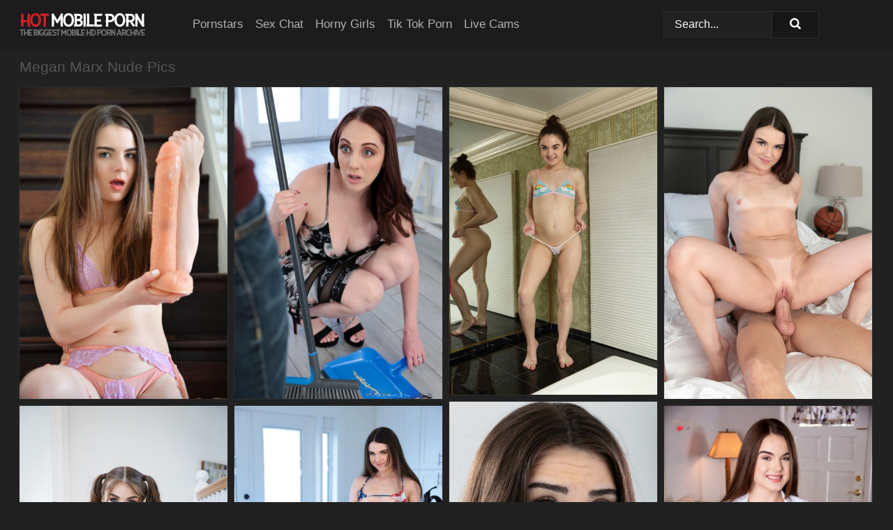

--- FILE ---
content_type: text/html; charset=UTF-8
request_url: https://hotmobileporn.com/pornstars/megan-marx/
body_size: 8994
content:
<!doctype html><html lang="en"><head><title>Nude Megan Marx Porn Pics - HotMobilePorn.com</title> <meta name="description" content="Browse through a stunning gallery of Megan Marx nude pics over at HotMobilePorn.com. Trust me, you won't regret it - and it's all FREE!">  <meta charset="utf-8"><meta http-equiv="x-ua-compatible" content="ie=edge"><meta name="viewport" content="width=device-width, initial-scale=1"><meta name="rating" content="RTA-5042-1996-1400-1577-RTA"><meta name="referrer" content="origin"><meta name="robots" content="index, follow"><meta name="document-state" content="dynamic"><meta name="revisit-after" content="1 day"><link rel="icon" type="image/png" href="https://hotmobileporn.com/favicon.png"><link rel="apple-touch-icon" href="https://hotmobileporn.com/favicon.png"><link rel="manifest" href="https://hotmobileporn.com/site.webmanifest"><link rel="canonical" href="https://hotmobileporn.com/pornstars/megan-marx/"><link rel="preconnect" href="https://cdni.hotmobileporn.com/"><link rel="dns-prefetch" href="https://hotmobileporn.com/"><link rel="dns-prefetch" href="https://cdni.hotmobileporn.com/"> <link rel="preload" href="https://cdni.hotmobileporn.com/460/1/299/10144176/10144176_007_db88.jpg" as="image"> <link rel="preload" as="style" href="https://hotmobileporn.com/guida/lenore.css?v=1765389601"><link rel="stylesheet" href="https://hotmobileporn.com/guida/lenore.css?v=1765389601"><link rel="stylesheet" href="https://hotmobileporn.com/css/flag-icons.min.css"><base target="_blank"/></head><body><style>h1,h3,.listing-letter{font-size:21px;font-weight:400;white-space:nowrap;overflow:hidden;text-overflow:ellipsis}h1,h3{color:#555555}.breadcrumbs,.breadcrumbs-2{font-size:21px;font-weight:400;margin-block-end:.77em;white-space:nowrap;overflow:hidden;text-overflow:ellipsis}.breadcrumbs a{font-size:21px}.breadcrumbs span,.breadcrumbs h1,.breadcrumbs h2,.breadcrumbs-2 span,.breadcrumbs-2 h1,.breadcrumbs-2 h2{display:inline;font-size:21px}.breadcrumbs span svg,.breadcrumbs-2 span svg,.underline div svg,.Underline div svg{height:18px;width:18px;margin-right:6px;margin-bottom:-2px;fill:#555555;opacity:.5}.breadcrumbs h1,.breadcrumbs h2{font-weight:400}.breadcrumbs-d{padding:0 4px}.breadcrumbs-2 h1{font-size:21px;font-weight:400}.content-info{margin-bottom:7px!important;overflow-x:auto;white-space:nowrap;position:relative;display:inline-flex}.content-info::-webkit-scrollbar,.content-categories::-webkit-scrollbar{display:none}.content-info:after{right:-1px;background-image:-o-linear-gradient(90deg,#21212100,#212121 15px,#212121);background-image:linear-gradient(90deg,#21212100,#212121 15px,#212121);content:'';display:block;position:absolute;top:0;bottom:0;width:25px;z-index:1;pointer-events:none}.content-categories{overflow-x:auto;white-space:nowrap;position:relative;padding-right:25px;width:100%;display:inline-flex}.content-categories a{margin:0 5px 5px 0;padding:0 8px;line-height:1.25em;border:1px solid #2c2c2c;background-color:#1c1c1c;text-transform:capitalize;border-radius:2px;font-size:16px;height:30px;box-sizing:border-box;overflow:hidden;display:inline-flex;align-items:center;min-width:fit-content}.content-categories a:hover{border-color:#3c3c3c}.wrapper{margin:0 auto;position:relative}.header-wrapper{width:100%;background-color:#1C1C1C;z-index:500;}.header-top a{font-size:13px;color:#ffffff;line-height:2em;margin-right:10px}.header-top a:hover{color:#B3B3B3}.header{line-height:70px;font-size:0}.header-title{margin-top:14px;position:relative}.header-nav{display:inline-block;line-height:1.25em;position:relative;vertical-align:middle;font-size:19px}.header-nav a{display:inline-block;color:#B3B3B3;padding:0 1.3em 0 0;position:relative;font-weight:400}.header-nav a:hover{color:#d42025}.header-nav label{cursor:pointer;position:absolute;top:-3.7em;right:0}.header-nav span,.menu-item img,.mobile-search{transition:opacity .15s ease-in-out}.mob-menu{border-top:1px solid #2A2C2C;border-bottom:1px solid #2A2C2C;min-height:40px}.mob-menu ul li{text-align:center;width:33%;line-height:40px;height:40px;display:inline-block;font-size:0;float:left}.mob-menu-border{position:absolute;border-right:1px solid #2A2C2C;right:0;height:100%}.mob-menu ul li a{font-size:16px;position:relative;width:100%;height:100%;display:block;color:#B3B3B3}.mob-menu ul li a:hover{color:#d42025}.mob-menu ul li img{width:16px;height:16px;opacity:.25;margin-bottom:-3px;margin-right:6px}.menu-item img{width:16px;height:16px;opacity:.25;margin-bottom:-3px;margin-right:6px}.menu-item:hover img{opacity:1}.header-submenu{background-color:#1C1C1C;border-bottom:1px solid #2c2c2c;line-height:34px;text-align:center}.header-submenu a{color:#B3B3B3}.header-submenu a:hover{color:#d42025}.header-logo{width:248px;display:inline-block;line-height:1.25em;position:relative;vertical-align:middle}.header-search{display:inline-block;line-height:1.25em;position:relative;vertical-align:middle;text-align:right}.header-search input{color:#ffffff;font-size:16px;line-height:16px;padding:9px 15px;background-color:#212121;border:1px solid #2A2C2C;box-sizing:border-box}.header-search input:focus{background-color:#171717}.clear:before,.clear:after{content:"";display:block;line-height:0}.clear:after{clear:both}#open,.mobile-menu,.search__result--hidden{display:none}.mobile-search svg,.mobile-menu svg{width:23px;height:23px;fill:#ffffff}.mobile-search{display:none;cursor:pointer;position:relative;width:23px;height:23px;background-size:cover;opacity:.7;float:right;top:19px;right:38px}.mobile-search:hover{opacity:.3}.search-button{position:absolute;top:0;right:0;background-color:#171717;border:1px solid #2A2C2C;box-sizing:border-box;padding:0 25px;cursor:pointer;height:39px}.search-button:hover{background-color:#121212}.search-button span{height:100%}.search-button svg{width:16px;height:16px;fill:#ffffff;padding-top:50%;margin-top:1px}.search-label{background-size:cover;position:absolute;left:11px;top:10px;width:16px;height:16px;opacity:0.14}.search-label svg{width:16px;height:16px;fill:#ffffff}#search-form{position:relative}.search__result{display:block;border-bottom:1px solid #2A2C2C;width:372px;position:absolute;z-index:999999;right:0;margin-top:0;padding:0;background-color:#171717;border-left:1px solid #2A2C2C;border-right:1px solid #2A2C2C}.search__result a{display:block;font-size:16px;line-height:36px;padding:0 5px 0 15px;color:#B3B3B3}.search__result li span{padding-left:15px;color:#ffffff;opacity:.4}.no-bg-hover{background-color:#171717!important}.no-bg-hover:hover{background-color:#171717!important}.search__result li a span{color:#ffffff;padding:0;opacity:1}.search__result li{width:100%;height:36px;margin:0;color:#B3B3B3;font-size:16px;line-height:36px;text-align:left;overflow:hidden}.search__result li:hover{background-color:#121212}.search__result li:hover a{color:#d42025}.underline{border-bottom:1px solid #2c2c2c;margin-bottom:8px!important}.underline div{font-size:21px;margin-block-end:1em;margin-block-start:1em;font-weight:400}@media screen and (min-width:240px) and (max-width:317px){.wrapper{width:220px}.search__result{width:218px}}@media screen and (min-width:318px) and (max-width:359px){.wrapper{width:300px}.search__result{width:298px}}@media screen and (min-width:360px) and (max-width:374px){.wrapper{width:342px}.search__result{width:340px}}@media screen and (min-width:375px) and (max-width:533px){.wrapper{width:357px}.search__result{width:355px}}@media screen and (min-width:534px) and (max-width:567px){.wrapper{width:512px}.search__result{width:510px}}@media screen and (min-width:568px) and (max-width:625px){.wrapper{width:548px}.search__result{width:546px}}@media screen and (min-width:626px) and (max-width:666px){.wrapper{width:608px}.search__result{width:606px}}@media screen and (min-width:667px) and (max-width:719px){.wrapper{width:644px}.search__result{width:642px}}@media screen and (min-width:720px) and (max-width:767px){.wrapper{width:698px}.search__result{width:696px}}@media screen and (min-width:768px) and (max-width:799px){.wrapper{width:745px}.search__result{width:743px}}@media screen and (min-width:800px) and (max-width:899px){.wrapper{width:781px}.search__result{width:779px}}@media screen and (min-width:900px) and (max-width:933px){.wrapper{width:880px}.search__result{width:878px}}@media screen and (min-width:934px) and (max-width:1023px){.wrapper{width:916px}.search__result{width:914px}}@media screen and (min-width:1024px) and (max-width:1241px){.wrapper{width:1006px}.search__result{width:1004px}.header-search,.header-search input{width:300px}}@media screen and (min-width:1242px) and (max-width:1359px){.wrapper{width:1224px}.search__result{width:298px}.header-nav{width:675px;font-size:17px}.header-nav a{padding:0 1em 0 0}}@media screen and (min-width:1360px) and (max-width:1439px){.wrapper{width:1332px}.search__result{width:325px}.header-logo{width:268px}.header-nav{width:736px;font-size:17px}.header-search,.header-search input{width:327px}}@media screen and (min-width:1440px) and (max-width:1504px){.wrapper{width:1412px}.search__result{width:421px}.header-logo{width:285px}.header-nav{width:703px;font-size:17px}.header-search,.header-search input{width:423px}}@media screen and (min-width:1505px) and (max-width:1549px){.wrapper{width:1487px}.search__result{width:486px}.header-nav{width:751px}.header-search,.header-search input{width:488px}}@media screen and (min-width:1550px) and (max-width:1599px){.wrapper{width:1532px}.search__result{width:486px}.header-nav{width:796px}.header-search,.header-search input{width:488px}}@media screen and (min-width:1600px) and (max-width:1867px){.wrapper{width:1570px}.search__result{width:514px}.header-logo{width:225px}.header-nav{width:829px}.header-search,.header-search input{width:516px}}@media screen and (min-width:1868px){.wrapper{width:1840px}.search__result{width:606px}.header-nav{width:984px}.header-search,.header-search input{width:608px}}@media screen and (max-width:1279px){.header-wrapper{position:relative}.header{line-height:1.25em;padding:5px 0 0 0}.header-logo{width:100%;height:50px}.header-logo img{margin-top:12px}.header-nav{width:100%;font-size:19px}.header-nav span{position:relative;width:23px;height:23px;background-size:cover;opacity:.7;top:19px}input[type=checkbox]:checked+.header-menu{height:auto}.header-menu{height:0;margin-bottom:10px;margin-top:5px;overflow:hidden;transition:height .15s ease}.header-menu a{padding:0;display:block;border-top:solid 1px #2A2C2C;line-height:45px}.header-search{display:none}.header-search{height:50px}.header-search,.header-search input{width:100%}.mobile-menu{display:block;margin-top:20px}.mobile-search{display:block}}@media screen and (min-width:1280px){.header-nav a{display:table-cell;height:70px;vertical-align:middle}.mob-menu{display:none}.nav-primary li{display:table-cell;height:70px;vertical-align:middle}}@media screen and (min-width:320px) and (max-width:767px){#search-form{height:40px}}</style><header class="header-wrapper"><div class="wrapper"><div class="header"><div class="header-logo"><a href="https://hotmobileporn.com/" title="Mobile Porn Pics" target="_self"><img src="https://hotmobileporn.com/img/logo.png" alt="Mobile Porn Pics" width="180" height="33"></a><span class="mobile-search"><svg version="1.0" xmlns="https://www.w3.org/2000/svg" xmlns:xlink="https://www.w3.org/1999/xlink" x="0px" y="0px" viewBox="0 0 512 512" xml:space="preserve"><path d="M506.2,449.2L400.3,343.3c-3.9-3.9-3.9-7.8-2-11.8c21.6-33.3,33.3-72.6,33.3-115.7C431.7,96.1,335.6,0,215.9,0 S0.1,96.1,0.1,215.8s96.1,215.8,215.8,215.8c43.2,0,82.4-11.8,115.7-33.3c3.9-2,9.8-2,11.8,2l105.9,105.9c7.8,7.8,19.6,7.8,27.5,0 l27.5-27.5C514.1,468.8,514.1,457.1,506.2,449.2z M217.9,353.1c-76.5,0-137.3-60.8-137.3-137.3S141.4,78.5,217.9,78.5 s137.3,60.8,137.3,137.3S294.4,353.1,217.9,353.1L217.9,353.1z"/></svg></span></div><div class="header-nav"><label for="open"><span class="mobile-menu"><svg version="1.0" xmlns="https://www.w3.org/2000/svg" xmlns:xlink="https://www.w3.org/1999/xlink" x="0px" y="0px" viewBox="0 0 512 512" xml:space="preserve"><g><path d="M512,64c0-12.8-8.5-21.3-21.3-21.3H21.3C8.5,42.7,0,51.2,0,64v42.7C0,119.5,8.5,128,21.3,128h469.3 c12.8,0,21.3-8.5,21.3-21.3V64z"/><path d="M512,234.7c0-12.8-8.5-21.3-21.3-21.3H21.3C8.5,213.3,0,221.9,0,234.7v42.7c0,12.8,8.5,21.3,21.3,21.3h469.3 c12.8,0,21.3-8.5,21.3-21.3V234.7z"/><path d="M512,405.3c0-12.8-8.5-21.3-21.3-21.3H21.3C8.5,384,0,392.5,0,405.3V448c0,12.8,8.5,21.3,21.3,21.3h469.3 c12.8,0,21.3-8.5,21.3-21.3V405.3z"/></g></svg></span></label><input type="checkbox" name="menu-checkbox" id="open"><nav class="header-menu"><ul class="nav-primary"><li><a href="https://hotmobileporn.com/pornstars/" title="Pornstars" target="_self" class="menu-item">Pornstars</a></li><li><a href="https://hotmobileporn.com/sex-chat/" title="Sex Chat" target="_self" class="menu-item">Sex Chat</a></li><li><a href="https://hotmobileporn.com/to/horny-girls/" title="Horny Girls" target="_blank" class="menu-item" id="menutab1">Horny Girls</a></li><li><a href="https://hotmobileporn.com/to/jerk-n-cum/" title="Tik Tok Porn" target="_blank" class="menu-item" id="menutab2">Tik Tok Porn</a></li><li><a href="https://hotmobileporn.com/to/live-cams/" title="Live Cams" target="_blank" class="menu-item" id="menutab3"></a></li><script>
                          var userLang = navigator.language || navigator.userLanguage;
                          var link = document.getElementById("menutab3");
                          if (userLang.toLowerCase().startsWith("de")) {
                            if (link) {
                              link.textContent = "Amateur Cams";
                            }
                          } else {
                            link.textContent = "Live Cams";
                          }
                        </script></ul></nav></div><div class="header-search"><form action="/search/" id="search-form" target="_self"><input placeholder="Search..." id="search" class="search-input"><ul id="search-results" class="search__result--hidden"></ul><a href="/search/" aria-label="Search" class="search-button" title="" target="_self"><span><svg version="1.0" xmlns="https://www.w3.org/2000/svg" xmlns:xlink="https://www.w3.org/1999/xlink" x="0px" y="0px" viewBox="0 0 512 512" xml:space="preserve"><path d="M506.2,449.2L400.3,343.3c-3.9-3.9-3.9-7.8-2-11.8c21.6-33.3,33.3-72.6,33.3-115.7C431.7,96.1,335.6,0,215.9,0 S0.1,96.1,0.1,215.8s96.1,215.8,215.8,215.8c43.2,0,82.4-11.8,115.7-33.3c3.9-2,9.8-2,11.8,2l105.9,105.9c7.8,7.8,19.6,7.8,27.5,0 l27.5-27.5C514.1,468.8,514.1,457.1,506.2,449.2z M217.9,353.1c-76.5,0-137.3-60.8-137.3-137.3S141.4,78.5,217.9,78.5 s137.3,60.8,137.3,137.3S294.4,353.1,217.9,353.1L217.9,353.1z"/></svg></span></a></form></div></div></div><div class="mob-menu clear"><ul></ul></div></header><!-- <div class="mob1"></div> --><div class="wrapper header-title"><noscript><div style="background-color: #E34449; color: #FFFFFF; text-align: center; font-size: 16px; line-height: 22px; display: block; padding: 10px; border-radius: 3px;">JavaScript is required for this website. Please turn it on in your browser and reload the page.</div></noscript><div class="breadcrumbs" style="margin-bottom: 7px !important;"><h1>Megan Marx Nude Pics</h1></div><div class="wrapper content-info"><div class="content-categories"></div></div><script>
        var relatedElement = document.querySelector(".content-categories");
        if (relatedElement.innerHTML === "") {
            relatedElement.parentNode.style.display = "none";
            var breadcrumbsElement = document.querySelector(".breadcrumbs");
            breadcrumbsElement.style.removeProperty("margin-bottom");
        }
    </script><div class="related-tags"></div></div><div class="wrapper"><div class="m-content clear"><ul class="container clear" id="container"><script>
                var container = document.querySelector('#container');
                container.style.opacity = '0';
                // container.style.height = '0';
            </script> <li><a href='https://hotmobileporn.com/pics/gorgeous-teen-megan-works-a-massive-dildo-inside-her-shaved-vagina-10144176/' title='Gorgeous teen Megan works a massive dildo inside her shaved vagina 10144176' target="_blank"><img src='[data-uri]' data-src='https://cdni.hotmobileporn.com/460/1/299/10144176/10144176_007_db88.jpg' alt='Gorgeous teen Megan works a massive dildo inside her shaved vagina 10144176' width='300' height='450'></a></li><li><a href='https://hotmobileporn.com/pics/megan-marx-and-nickey-huntsman-have-group-sex-on-a-living-room-sofa-21800293/' title='Megan Marx and Nickey Huntsman have group sex on a living room sofa 21800293' target="_blank"><img src='[data-uri]' data-src='https://cdni.hotmobileporn.com/460/1/380/21800293/21800293_002_d82f.jpg' alt='Megan Marx and Nickey Huntsman have group sex on a living room sofa 21800293' width='300' height='450'></a></li><li><a href='https://hotmobileporn.com/pics/cute-teen-megan-marx-pulls-her-thong-underwear-out-of-her-pussy-in-a-bathtub-73833545/' title='Cute teen Megan Marx pulls her thong underwear out of her pussy in a bathtub 73833545' target="_blank"><img src='[data-uri]' data-src='https://cdni.hotmobileporn.com/460/1/277/73833545/73833545_002_f4db.jpg' alt='Cute teen Megan Marx pulls her thong underwear out of her pussy in a bathtub 73833545' width='300' height='444'></a></li><li><a href='https://hotmobileporn.com/pics/kelly-caprice-megan-marx-have-foursome-sex-with-a-gamer-boy-and-his-dad-10955219/' title='Kelly Caprice & Megan Marx have foursome sex with a gamer boy and his dad 10955219' target="_blank"><img src='[data-uri]' data-src='https://cdni.hotmobileporn.com/460/1/386/10955219/10955219_012_9b4b.jpg' alt='Kelly Caprice & Megan Marx have foursome sex with a gamer boy and his dad 10955219' width='300' height='450'></a></li><li><a href='https://hotmobileporn.com/pics/brunette-teen-megan-marx-models-a-bikini-before-sex-in-a-kitchen-68009061/' title='Brunette teen Megan Marx models a bikini before sex in a kitchen 68009061' target="_blank"><img src='[data-uri]' data-src='https://cdni.hotmobileporn.com/460/1/384/68009061/68009061_007_c153.jpg' alt='Brunette teen Megan Marx models a bikini before sex in a kitchen 68009061' width='300' height='450'></a></li><li><a href='https://hotmobileporn.com/pics/teen-pornstar-megan-marx-wears-her-hair-in-pigtails-during-a-pov-fuck-35590816/' title='Teen pornstar Megan Marx wears her hair in pigtails during a POV fuck 35590816' target="_blank"><img src='[data-uri]' data-src='https://cdni.hotmobileporn.com/460/1/347/35590816/35590816_003_8fa0.jpg' alt='Teen pornstar Megan Marx wears her hair in pigtails during a POV fuck 35590816' width='300' height='450'></a></li><li><a href='https://hotmobileporn.com/pics/stepsisters-megan-marx-and-myra-moans-have-threesome-sex-in-a-kitchen-74902340/' title='Stepsisters Megan Marx and Myra Moans have threesome sex in a kitchen 74902340' target="_blank"><img src='[data-uri]' data-src='https://cdni.hotmobileporn.com/460/1/384/74902340/74902340_012_38ac.jpg' alt='Stepsisters Megan Marx and Myra Moans have threesome sex in a kitchen 74902340' width='300' height='450'></a></li><li><a href='https://hotmobileporn.com/pics/18-year-old-schoolgirl-megan-marx-fingers-her-virgin-pussy-after-classes-55400450/' title='18 year old schoolgirl Megan Marx fingers her virgin pussy after classes 55400450' target="_blank"><img src='[data-uri]' data-src='https://cdni.hotmobileporn.com/460/1/271/55400450/55400450_003_86dd.jpg' alt='18 year old schoolgirl Megan Marx fingers her virgin pussy after classes 55400450' width='300' height='444'></a></li><li><a href='https://hotmobileporn.com/pics/three-teen-girls-partake-in-a-reverse-gangbang-with-their-man-friend-11132283/' title='Three teen girls partake in a reverse gangbang with their man friend 11132283' target="_blank"><img src='[data-uri]' data-src='https://cdni.hotmobileporn.com/460/1/315/11132283/11132283_002_e61f.jpg' alt='Three teen girls partake in a reverse gangbang with their man friend 11132283' width='300' height='450'></a></li><li><a href='https://hotmobileporn.com/pics/young-girls-myra-moans-and-megan-marx-have-a-threesome-with-a-geeky-boy-16996061/' title='Young girls Myra Moans and Megan Marx have a threesome with a geeky boy 16996061' target="_blank"><img src='[data-uri]' data-src='https://cdni.hotmobileporn.com/460/1/374/16996061/16996061_015_adbb.jpg' alt='Young girls Myra Moans and Megan Marx have a threesome with a geeky boy 16996061' width='300' height='450'></a></li><li><a href='https://hotmobileporn.com/pics/pretty-white-girl-megan-marx-engages-in-pov-sex-with-a-big-black-cock-87657660/' title='Pretty white girl Megan Marx engages in POV sex with a big black cock 87657660' target="_blank"><img src='[data-uri]' data-src='https://cdni.hotmobileporn.com/460/1/330/87657660/87657660_007_5cf5.jpg' alt='Pretty white girl Megan Marx engages in POV sex with a big black cock 87657660' width='300' height='196'></a></li><li><a href='https://hotmobileporn.com/pics/brunette-teen-megan-marx-and-and-her-stepbrother-oliver-flynn-fuck-on-a-bed-60688204/' title='Brunette teen Megan Marx and and her stepbrother Oliver Flynn fuck on a bed 60688204' target="_blank"><img src='[data-uri]' data-src='https://cdni.hotmobileporn.com/460/1/383/60688204/60688204_001_024b.jpg' alt='Brunette teen Megan Marx and and her stepbrother Oliver Flynn fuck on a bed 60688204' width='300' height='196'></a></li><li><a href='https://hotmobileporn.com/pics/cute-teen-megan-marx-concludes-rough-sex-with-an-open-mouth-cumshot-26682639/' title='Cute teen Megan Marx concludes rough sex with an open mouth cumshot 26682639' target="_blank"><img src='[data-uri]' data-src='https://cdni.hotmobileporn.com/460/1/370/26682639/26682639_001_8486.jpg' alt='Cute teen Megan Marx concludes rough sex with an open mouth cumshot 26682639' width='300' height='450'></a></li><li><a href='https://hotmobileporn.com/pics/sweet-teen-megan-flaunts-her-hot-ass-before-masturbating-in-the-shower-59298756/' title='Sweet teen Megan flaunts her hot ass before masturbating in the shower 59298756' target="_blank"><img src='[data-uri]' data-src='https://cdni.hotmobileporn.com/460/1/299/59298756/59298756_014_adef.jpg' alt='Sweet teen Megan flaunts her hot ass before masturbating in the shower 59298756' width='300' height='450'></a></li><li><a href='https://hotmobileporn.com/pics/teen-amateur-megan-marx-sports-a-big-load-of-cum-in-her-mouth-after-pov-sex-67527514/' title='Teen amateur Megan Marx sports a big load of cum in her mouth after POV sex 67527514' target="_blank"><img src='[data-uri]' data-src='https://cdni.hotmobileporn.com/460/1/325/67527514/67527514_005_b417.jpg' alt='Teen amateur Megan Marx sports a big load of cum in her mouth after POV sex 67527514' width='300' height='165'></a></li><li><a href='https://hotmobileporn.com/pics/horny-teen-megan-marx-seduces-her-stepbrother-after-spying-his-bulging-cock-20785320/' title='Horny teen Megan Marx seduces her stepbrother after spying his bulging cock 20785320' target="_blank"><img src='[data-uri]' data-src='https://cdni.hotmobileporn.com/460/1/323/20785320/20785320_005_5e1b.jpg' alt='Horny teen Megan Marx seduces her stepbrother after spying his bulging cock 20785320' width='300' height='450'></a></li><li><a href='https://hotmobileporn.com/pics/mom-and-stepdaughter-exchange-partners-during-a-kinky-foursome-fuck-61434121/' title='Mom and stepdaughter exchange partners during a kinky foursome fuck 61434121' target="_blank"><img src='[data-uri]' data-src='https://cdni.hotmobileporn.com/460/1/375/61434121/61434121_001_ef5b.jpg' alt='Mom and stepdaughter exchange partners during a kinky foursome fuck 61434121' width='300' height='450'></a></li><li><a href='https://hotmobileporn.com/pics/brunette-teen-megan-marx-has-sex-with-a-large-cock-in-white-stockings-23487584/' title='Brunette teen Megan Marx has sex with a large cock in white stockings 23487584' target="_blank"><img src='[data-uri]' data-src='https://cdni.hotmobileporn.com/460/1/384/23487584/23487584_011_fe94.jpg' alt='Brunette teen Megan Marx has sex with a large cock in white stockings 23487584' width='300' height='450'></a></li><li><a href='https://hotmobileporn.com/pics/glasses-adorned-secretary-has-a-threesome-with-bi-men-on-a-conference-desk-99365766/' title='Glasses adorned secretary has a threesome with bi men on a conference desk 99365766' target="_blank"><img src='[data-uri]' data-src='https://cdni.hotmobileporn.com/460/1/337/99365766/99365766_010_5e22.jpg' alt='Glasses adorned secretary has a threesome with bi men on a conference desk 99365766' width='300' height='196'></a></li><li><a href='https://hotmobileporn.com/pics/young-lesbians-megan-marx-alexandra-rose-share-a-double-dildo-on-a-sofa-26795522/' title='Young lesbians Megan Marx & Alexandra Rose share a double dildo on a sofa 26795522' target="_blank"><img src='[data-uri]' data-src='https://cdni.hotmobileporn.com/460/1/269/26795522/26795522_004_a7f5.jpg' alt='Young lesbians Megan Marx & Alexandra Rose share a double dildo on a sofa 26795522' width='300' height='444'></a></li><li><a href='https://hotmobileporn.com/pics/first-timer-megan-marx-disrobes-before-parting-her-pussy-lips-with-legs-spread-29121018/' title='First timer Megan Marx disrobes before parting her pussy lips with legs spread 29121018' target="_blank"><img src='[data-uri]' data-src='https://cdni.hotmobileporn.com/460/1/291/29121018/29121018_016_829d.jpg' alt='First timer Megan Marx disrobes before parting her pussy lips with legs spread 29121018' width='300' height='444'></a></li><li><a href='https://hotmobileporn.com/pics/teen-girls-arietta-adams-megan-marx-swap-cum-during-a-threesome-28005425/' title='Teen girls Arietta Adams & Megan Marx swap cum during a threesome 28005425' target="_blank"><img src='[data-uri]' data-src='https://cdni.hotmobileporn.com/460/1/325/28005425/28005425_001_3cb8.jpg' alt='Teen girls Arietta Adams & Megan Marx swap cum during a threesome 28005425' width='300' height='196'></a></li><li><a href='https://hotmobileporn.com/pics/cute-teen-megan-marx-toys-her-tight-slit-after-demonstrating-her-flexibility-67546811/' title='Cute teen Megan Marx toys her tight slit after demonstrating her flexibility 67546811' target="_blank"><img src='[data-uri]' data-src='https://cdni.hotmobileporn.com/460/1/270/67546811/67546811_005_a30c.jpg' alt='Cute teen Megan Marx toys her tight slit after demonstrating her flexibility 67546811' width='300' height='196'></a></li><li><a href='https://hotmobileporn.com/pics/cute-first-timer-megan-marx-has-pov-sex-with-a-big-white-cock-94932676/' title='Cute first timer Megan Marx has POV sex with a big white cock 94932676' target="_blank"><img src='[data-uri]' data-src='https://cdni.hotmobileporn.com/460/1/285/94932676/94932676_005_edbd.jpg' alt='Cute first timer Megan Marx has POV sex with a big white cock 94932676' width='300' height='196'></a></li><li><a href='https://hotmobileporn.com/pics/teen-girls-megan-marx-sky-wonderland-have-threesome-sex-with-a-boy-38684735/' title='Teen girls Megan Marx & Sky Wonderland have threesome sex with a boy 38684735' target="_blank"><img src='[data-uri]' data-src='https://cdni.hotmobileporn.com/460/1/386/38684735/38684735_016_4db0.jpg' alt='Teen girls Megan Marx & Sky Wonderland have threesome sex with a boy 38684735' width='300' height='196'></a></li><li><a href='https://hotmobileporn.com/pics/brunette-teens-megan-marx-liz-jordan-have-lesbian-sex-on-a-sofa-31989622/' title='Brunette teens Megan Marx & Liz Jordan have lesbian sex on a sofa 31989622' target="_blank"><img src='[data-uri]' data-src='https://cdni.hotmobileporn.com/460/1/386/31989622/31989622_002_9e72.jpg' alt='Brunette teens Megan Marx & Liz Jordan have lesbian sex on a sofa 31989622' width='300' height='450'></a></li><li><a href='https://hotmobileporn.com/pics/teen-lesbians-jade-maris-and-megan-marx-grind-their-pussies-together-48027947/' title='Teen lesbians Jade Maris and Megan Marx grind their pussies together 48027947' target="_blank"><img src='[data-uri]' data-src='https://cdni.hotmobileporn.com/460/1/385/48027947/48027947_001_d932.jpg' alt='Teen lesbians Jade Maris and Megan Marx grind their pussies together 48027947' width='300' height='450'></a></li><li><a href='https://hotmobileporn.com/pics/brunette-teen-megan-marx-has-sex-with-her-boyfriend-during-movie-night-18809210/' title='Brunette teen Megan Marx has sex with her boyfriend during movie night 18809210' target="_blank"><img src='[data-uri]' data-src='https://cdni.hotmobileporn.com/460/1/386/18809210/18809210_003_c9cb.jpg' alt='Brunette teen Megan Marx has sex with her boyfriend during movie night 18809210' width='300' height='196'></a></li><li><a href='https://hotmobileporn.com/pics/megan-marx-and-blaire-johnson-have-foursome-sex-with-each-others-partner-49580329/' title='Megan Marx and Blaire Johnson have foursome sex with each others partner 49580329' target="_blank"><img src='[data-uri]' data-src='https://cdni.hotmobileporn.com/460/1/378/49580329/49580329_003_27f6.jpg' alt='Megan Marx and Blaire Johnson have foursome sex with each others partner 49580329' width='300' height='196'></a></li><li><a href='https://hotmobileporn.com/pics/jennifer-white-has-a-lesbian-threesome-on-a-bed-with-younger-girls-20631761/' title='Jennifer White has a lesbian threesome on a bed with younger girls 20631761' target="_blank"><img src='[data-uri]' data-src='https://cdni.hotmobileporn.com/460/1/382/20631761/20631761_012_fc29.jpg' alt='Jennifer White has a lesbian threesome on a bed with younger girls 20631761' width='300' height='196'></a></li><li><a href='https://hotmobileporn.com/pics/adorable-teen-megan-marx-sports-pigtails-during-a-pov-fuck-in-socks-and-heels-86251469/' title='Adorable teen Megan Marx sports pigtails during a POV fuck in socks and heels 86251469' target="_blank"><img src='[data-uri]' data-src='https://cdni.hotmobileporn.com/460/1/297/86251469/86251469_001_04b3.jpg' alt='Adorable teen Megan Marx sports pigtails during a POV fuck in socks and heels 86251469' width='300' height='450'></a></li><li><a href='https://hotmobileporn.com/pics/adorable-teen-megan-marx-sucks-a-dick-prior-to-pov-fucking-in-leg-warmers-81483645/' title='Adorable teen Megan Marx sucks a dick prior to POV fucking in leg warmers 81483645' target="_blank"><img src='[data-uri]' data-src='https://cdni.hotmobileporn.com/460/1/297/81483645/81483645_003_39f8.jpg' alt='Adorable teen Megan Marx sucks a dick prior to POV fucking in leg warmers 81483645' width='300' height='450'></a></li><li><a href='https://hotmobileporn.com/pics/dark-haired-teen-megan-marx-rides-her-stepdads-dick-in-thigh-high-socks-55557352/' title='Dark haired teen Megan Marx rides her stepdad&#39;s dick in thigh high socks 55557352' target="_blank"><img src='[data-uri]' data-src='https://cdni.hotmobileporn.com/460/1/271/55557352/55557352_002_8393.jpg' alt='Dark haired teen Megan Marx rides her stepdad&#39;s dick in thigh high socks 55557352' width='300' height='444'></a></li><li><a href='https://hotmobileporn.com/pics/sweet-teen-megan-dildos-her-bald-pussy-during-her-first-set-of-nudes-37386725/' title='Sweet teen Megan dildos her bald pussy during her first set of nudes 37386725' target="_blank"><img src='[data-uri]' data-src='https://cdni.hotmobileporn.com/460/1/299/37386725/37386725_002_e786.jpg' alt='Sweet teen Megan dildos her bald pussy during her first set of nudes 37386725' width='300' height='450'></a></li><li><a href='https://hotmobileporn.com/pics/brunette-teen-megan-marx-seduces-her-stepbrother-for-sex-in-denim-shorts-69443927/' title='Brunette teen Megan Marx seduces her stepbrother for sex in denim shorts 69443927' target="_blank"><img src='[data-uri]' data-src='https://cdni.hotmobileporn.com/460/1/385/69443927/69443927_016_0616.jpg' alt='Brunette teen Megan Marx seduces her stepbrother for sex in denim shorts 69443927' width='300' height='450'></a></li><li><a href='https://hotmobileporn.com/pics/stepsisters-renee-rose-megan-marx-have-threesome-sex-with-a-boy-41348937/' title='Stepsisters Renee Rose & Megan Marx have threesome sex with a boy 41348937' target="_blank"><img src='[data-uri]' data-src='https://cdni.hotmobileporn.com/460/1/386/41348937/41348937_002_ba11.jpg' alt='Stepsisters Renee Rose & Megan Marx have threesome sex with a boy 41348937' width='300' height='450'></a></li><li><a href='https://hotmobileporn.com/pics/teen-first-timer-megan-marx-rips-open-her-hose-before-toying-her-bald-pussy-87659056/' title='Teen first timer Megan Marx rips open her hose before toying her bald pussy 87659056' target="_blank"><img src='[data-uri]' data-src='https://cdni.hotmobileporn.com/460/1/272/87659056/87659056_005_b6d7.jpg' alt='Teen first timer Megan Marx rips open her hose before toying her bald pussy 87659056' width='300' height='444'></a></li><li><a href='https://hotmobileporn.com/pics/amateur-girl-megan-marx-clamps-her-teen-pussy-lips-before-a-dildo-fuck-82725496/' title='Amateur girl Megan Marx clamps her teen pussy lips before a dildo fuck 82725496' target="_blank"><img src='[data-uri]' data-src='https://cdni.hotmobileporn.com/460/1/265/82725496/82725496_004_80e7.jpg' alt='Amateur girl Megan Marx clamps her teen pussy lips before a dildo fuck 82725496' width='300' height='444'></a></li><li><a href='https://hotmobileporn.com/pics/cute-brunette-teen-megan-marx-seduces-and-fucks-her-stepbrother-29491791/' title='Cute brunette teen Megan Marx seduces and fucks her stepbrother 29491791' target="_blank"><img src='[data-uri]' data-src='https://cdni.hotmobileporn.com/460/1/378/29491791/29491791_003_c135.jpg' alt='Cute brunette teen Megan Marx seduces and fucks her stepbrother 29491791' width='300' height='450'></a></li><li><a href='https://hotmobileporn.com/pics/abbie-maley-and-two-other-girls-give-a-pov-blowjob-together-12761834/' title='Abbie Maley and two other girls give a POV blowjob together 12761834' target="_blank"><img src='[data-uri]' data-src='https://cdni.hotmobileporn.com/460/1/332/12761834/12761834_008_672c.jpg' alt='Abbie Maley and two other girls give a POV blowjob together 12761834' width='300' height='196'></a></li><li><a href='https://hotmobileporn.com/pics/first-timer-megan-marx-pees-on-the-deck-after-getting-naked-in-footwear-29413614/' title='First timer Megan Marx pees on the deck after getting naked in footwear 29413614' target="_blank"><img src='[data-uri]' data-src='https://cdni.hotmobileporn.com/460/1/323/29413614/29413614_007_a326.jpg' alt='First timer Megan Marx pees on the deck after getting naked in footwear 29413614' width='300' height='444'></a></li><li><a href='https://hotmobileporn.com/pics/cute-teen-megan-marx-disrobes-before-pov-interracial-sex-with-her-stepbrother-38254443/' title='Cute teen Megan Marx disrobes before POV interracial sex with her stepbrother 38254443' target="_blank"><img src='[data-uri]' data-src='https://cdni.hotmobileporn.com/460/1/330/38254443/38254443_001_80a7.jpg' alt='Cute teen Megan Marx disrobes before POV interracial sex with her stepbrother 38254443' width='300' height='196'></a></li><li><a href='https://hotmobileporn.com/pics/cute-teen-megan-marx-plays-with-her-bald-slit-while-making-her-nude-debut-71030831/' title='Cute teen Megan Marx plays with her bald slit while making her nude debut 71030831' target="_blank"><img src='[data-uri]' data-src='https://cdni.hotmobileporn.com/460/1/299/71030831/71030831_015_2d4d.jpg' alt='Cute teen Megan Marx plays with her bald slit while making her nude debut 71030831' width='300' height='444'></a></li><li><a href='https://hotmobileporn.com/pics/teen-girls-partake-in-a-reverse-gangbang-with-a-well-endowed-boy-69266776/' title='Teen girls partake in a reverse gangbang with a well endowed boy 69266776' target="_blank"><img src='[data-uri]' data-src='https://cdni.hotmobileporn.com/460/1/386/69266776/69266776_009_d0c5.jpg' alt='Teen girls partake in a reverse gangbang with a well endowed boy 69266776' width='300' height='196'></a></li> </ul></div><div class="preloader" id="preloader"><script>
            document.querySelector('#preloader').style.display = 'block';
        </script><img src="/img/spinner.svg" alt="Loading" width="70" height="70"></div></div>  <div class="wrapper underline"><div>Trending Pornstars</div></div><div class="wrapper"><div class="az-listing model-listing"><ul><li><a href="https://hotmobileporn.com/pornstars/aletta-ocean/" target="_self" title="Aletta Ocean">Aletta Ocean</a></li><li><a href="https://hotmobileporn.com/pornstars/alisa-amore/" target="_self" title="Alisa Amore">Alisa Amore</a></li><li><a href="https://hotmobileporn.com/pornstars/angela-white/" target="_self" title="Angela White">Angela White</a></li><li><a href="https://hotmobileporn.com/pornstars/anna-joy/" target="_self" title="Anna Joy">Anna Joy</a></li><li><a href="https://hotmobileporn.com/pornstars/ashley-sage-ellison/" target="_self" title="Ashley Sage Ellison">Ashley Sage Ellison</a></li><li><a href="https://hotmobileporn.com/pornstars/ava-dalush/" target="_self" title="Ava Dalush">Ava Dalush</a></li><li><a href="https://hotmobileporn.com/pornstars/bella-rolland/" target="_self" title="Bella Rolland">Bella Rolland</a></li><li><a href="https://hotmobileporn.com/pornstars/bobbi-starr/" target="_self" title="Bobbi Starr">Bobbi Starr</a></li><li><a href="https://hotmobileporn.com/pornstars/brook-wright/" target="_self" title="Brook Wright">Brook Wright</a></li><li><a href="https://hotmobileporn.com/pornstars/capri-cavanni/" target="_self" title="Capri Cavanni">Capri Cavanni</a></li><li><a href="https://hotmobileporn.com/pornstars/chloe-b/" target="_self" title="Chloe B">Chloe B</a></li><li><a href="https://hotmobileporn.com/pornstars/cody-hunter/" target="_self" title="Cody Hunter">Cody Hunter</a></li><li><a href="https://hotmobileporn.com/pornstars/darla-crane/" target="_self" title="Darla Crane">Darla Crane</a></li><li><a href="https://hotmobileporn.com/pornstars/dee-siren/" target="_self" title="Dee Siren">Dee Siren</a></li><li><a href="https://hotmobileporn.com/pornstars/diamond-foxxx/" target="_self" title="Diamond Foxxx">Diamond Foxxx</a></li><li><a href="https://hotmobileporn.com/pornstars/dillion-harper/" target="_self" title="Dillion Harper">Dillion Harper</a></li><li><a href="https://hotmobileporn.com/pornstars/eliza-ibarra/" target="_self" title="Eliza Ibarra">Eliza Ibarra</a></li><li><a href="https://hotmobileporn.com/pornstars/gabriella-paltrova/" target="_self" title="Gabriella Paltrova">Gabriella Paltrova</a></li><li><a href="https://hotmobileporn.com/pornstars/georgie-lyall/" target="_self" title="Georgie Lyall">Georgie Lyall</a></li><li><a href="https://hotmobileporn.com/pornstars/gianna-michaels/" target="_self" title="Gianna Michaels">Gianna Michaels</a></li><li><a href="https://hotmobileporn.com/pornstars/hayley-marie-coppin/" target="_self" title="Hayley Marie Coppin">Hayley Marie Coppin</a></li><li><a href="https://hotmobileporn.com/pornstars/india-summer/" target="_self" title="India Summer">India Summer</a></li><li><a href="https://hotmobileporn.com/pornstars/janice-griffith/" target="_self" title="Janice Griffith">Janice Griffith</a></li><li><a href="https://hotmobileporn.com/pornstars/jennifer-white/" target="_self" title="Jennifer White">Jennifer White</a></li><li><a href="https://hotmobileporn.com/pornstars/juicey-janey/" target="_self" title="Juicey Janey">Juicey Janey</a></li><li><a href="https://hotmobileporn.com/pornstars/katie-kox/" target="_self" title="Katie Kox">Katie Kox</a></li><li><a href="https://hotmobileporn.com/pornstars/katie-morgan/" target="_self" title="Katie Morgan">Katie Morgan</a></li><li><a href="https://hotmobileporn.com/pornstars/kayden-kross/" target="_self" title="Kayden Kross">Kayden Kross</a></li><li><a href="https://hotmobileporn.com/pornstars/keisha-grey/" target="_self" title="Keisha Grey">Keisha Grey</a></li><li><a href="https://hotmobileporn.com/pornstars/kendra-james/" target="_self" title="Kendra James">Kendra James</a></li><li><a href="https://hotmobileporn.com/pornstars/kianna-dior/" target="_self" title="Kianna Dior">Kianna Dior</a></li><li><a href="https://hotmobileporn.com/pornstars/kiara-lord/" target="_self" title="Kiara Lord">Kiara Lord</a></li><li><a href="https://hotmobileporn.com/pornstars/kyler-quinn/" target="_self" title="Kyler Quinn">Kyler Quinn</a></li><li><a href="https://hotmobileporn.com/pornstars/lauren-phillips/" target="_self" title="Lauren Phillips">Lauren Phillips</a></li><li><a href="https://hotmobileporn.com/pornstars/lena-paul/" target="_self" title="Lena Paul">Lena Paul</a></li><li><a href="https://hotmobileporn.com/pornstars/lexi-lloyd/" target="_self" title="Lexi Lloyd">Lexi Lloyd</a></li><li><a href="https://hotmobileporn.com/pornstars/liz-rainbow/" target="_self" title="Liz Rainbow">Liz Rainbow</a></li><li><a href="https://hotmobileporn.com/pornstars/london-keyes/" target="_self" title="London Keyes">London Keyes</a></li><li><a href="https://hotmobileporn.com/pornstars/lucy-ohara/" target="_self" title="Lucy Ohara">Lucy Ohara</a></li><li><a href="https://hotmobileporn.com/pornstars/lycia-sharyl/" target="_self" title="Lycia Sharyl">Lycia Sharyl</a></li><li><a href="https://hotmobileporn.com/pornstars/malena-fendi/" target="_self" title="Malena Fendi">Malena Fendi</a></li><li><a href="https://hotmobileporn.com/pornstars/melody-charm/" target="_self" title="Melody Charm">Melody Charm</a></li><li><a href="https://hotmobileporn.com/pornstars/nickey-huntsman/" target="_self" title="Nickey Huntsman">Nickey Huntsman</a></li><li><a href="https://hotmobileporn.com/pornstars/nicole-love/" target="_self" title="Nicole Love">Nicole Love</a></li><li><a href="https://hotmobileporn.com/pornstars/nina-hartley/" target="_self" title="Nina Hartley">Nina Hartley</a></li><li><a href="https://hotmobileporn.com/pornstars/noelle-easton/" target="_self" title="Noelle Easton">Noelle Easton</a></li><li><a href="https://hotmobileporn.com/pornstars/paige-turnah/" target="_self" title="Paige Turnah">Paige Turnah</a></li><li><a href="https://hotmobileporn.com/pornstars/pepper-ann/" target="_self" title="Pepper Ann">Pepper Ann</a></li><li><a href="https://hotmobileporn.com/pornstars/puma-swede/" target="_self" title="Puma Swede">Puma Swede</a></li><li><a href="https://hotmobileporn.com/pornstars/romi-rain/" target="_self" title="Romi Rain">Romi Rain</a></li><li><a href="https://hotmobileporn.com/pornstars/ryan-conner/" target="_self" title="Ryan Conner">Ryan Conner</a></li><li><a href="https://hotmobileporn.com/pornstars/samia-duarte/" target="_self" title="Samia Duarte">Samia Duarte</a></li><li><a href="https://hotmobileporn.com/pornstars/sensual-jane/" target="_self" title="Sensual Jane">Sensual Jane</a></li><li><a href="https://hotmobileporn.com/pornstars/sharon-lee/" target="_self" title="Sharon Lee">Sharon Lee</a></li><li><a href="https://hotmobileporn.com/pornstars/siri/" target="_self" title="Siri">Siri</a></li><li><a href="https://hotmobileporn.com/pornstars/sweet-susi/" target="_self" title="Sweet Susi">Sweet Susi</a></li><li><a href="https://hotmobileporn.com/pornstars/szilvia-lauren/" target="_self" title="Szilvia Lauren">Szilvia Lauren</a></li><li><a href="https://hotmobileporn.com/pornstars/tiffany-doll/" target="_self" title="Tiffany Doll">Tiffany Doll</a></li><li><a href="https://hotmobileporn.com/pornstars/zafira/" target="_self" title="Zafira">Zafira</a></li><li><a href="https://hotmobileporn.com/pornstars/zara-durose/" target="_self" title="Zara Durose">Zara Durose</a></li></ul></div><div class="sponsor-button"><a href="https://hotmobileporn.com/pornstars/" title="View More Pornstars" target="_self">View More Pornstars</a></div></div><style>.footer-wrapper{background-color:#1C1C1C;width:100%;}.footer-menu{padding:10px 0 30px 0}.footer-menu li{display:block;float:left;width:25%}.footer-column,.footer-column li{width:100%;line-height:30px}.footer-column a{color:#B3B3B3}.footer-column a:hover{color:#gr-footer-link-color-hover#}.footer-title{font-size:19px;margin-block-start:1em;margin-block-end:1em;font-weight:500}.footer-copyright{line-height:40px;padding-bottom:10px;width:100%;font-size:14px}@media screen and (min-width:240px) and (max-width:767px){.footer-menu li{width:100%}}@media screen and (max-width:1279px){.footer{line-height:1.25em}}</style><footer class="footer-wrapper"><div class="wrapper"><div class="footer"><ul class="footer-menu clear underline"><li><ul class="footer-column"><li class="footer-title">Legal</li><li><a href="https://hotmobileporn.com/cookie-policy.shtml" title="Cookie Policy" target="_self">Cookie Policy</a></li><li><a href="https://hotmobileporn.com/dmca.shtml" title="DMCA" target="_self">DMCA</a></li><li><a href="https://hotmobileporn.com/terms.shtml" title="Terms" target="_self">Terms</a></li><li><a href="https://hotmobileporn.com/privacy-policy.shtml" title="Privacy Policy" target="_self">Privacy Policy</a></li></ul></li><li><ul class="footer-column"><li class="footer-title">Support & Information</li><li><a href="https://hotmobileporn.com/contact/" title="Contact" target="_self">Contact</a></li><li><a href="https://hotmobileporn.com/contact/#feedback" title="Feedback" target="_self">Feedback</a></li><li><a href="https://hotmobileporn.com/contact/#advertising" title="Advertising" target="_self">Advertising</a></li></ul></li><li><ul class="footer-column"><li class="footer-title">We recommend</li></ul></li><li><ul class="footer-column"><li class="footer-title">Partners</li></ul></li></ul><div class="footer-copyright">Copyright 2024, HotMobilePorn.com | <a href="https://hotmobileporn.com/2257.shtml" title="18 U.S.C. 2257 Record-Keeping Requirements Compliance Statement" target="_self">18 U.S.C. 2257 Record-Keeping Requirements Compliance Statement</a></div></div></div></footer><script src="/ad.min.js" defer></script><script src="/atgpaulien/paulien.js" defer></script><div class="back-to-top"></div><script src="/js/app.js?v=1765389601" defer></script></body></html>